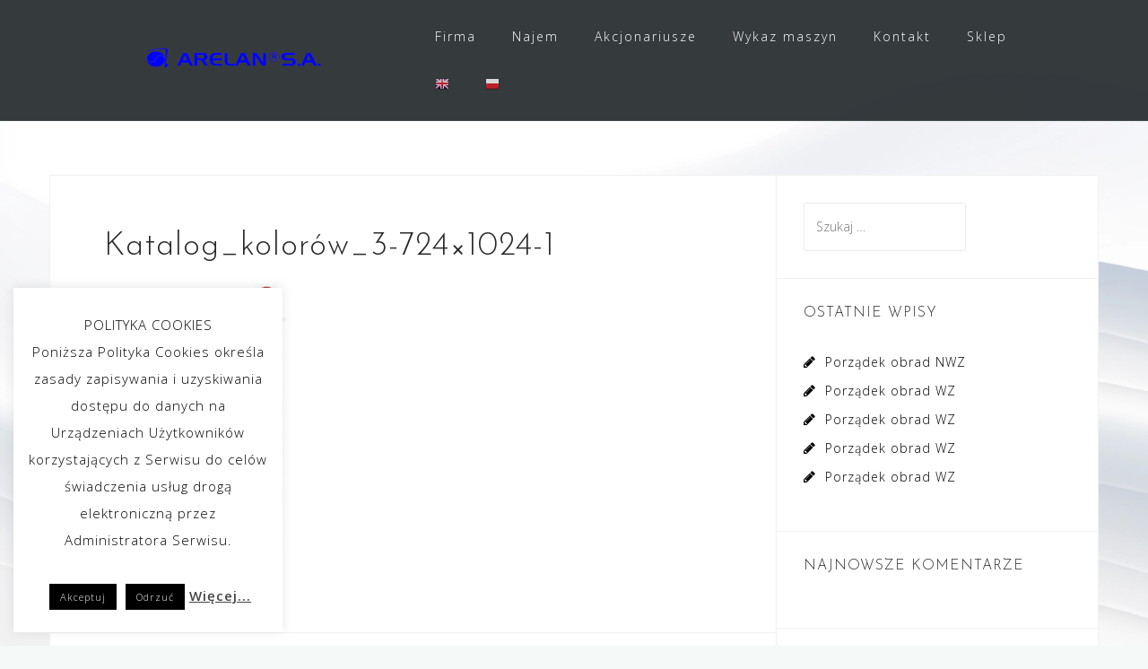

--- FILE ---
content_type: text/html; charset=UTF-8
request_url: http://www.arelan.pl/oferta/katalog_kolorow_3-724x1024-1/
body_size: 12104
content:
<!DOCTYPE html>
<html dir="ltr" lang="pl-PL"
	prefix="og: https://ogp.me/ns#" >
<head>
<meta charset="UTF-8">
<meta name="viewport" content="width=device-width, initial-scale=1">
<link rel="profile" href="http://gmpg.org/xfn/11">
<link rel="pingback" href="http://www.arelan.pl/xmlrpc.php">

<title>Katalog_kolorów_3-724×1024-1 | Arelan S.A. Łódź Producent przędz dziewiarskich, tkackich oraz włóczek</title>

		<!-- All in One SEO 4.2.1.1 -->
		<meta name="robots" content="max-image-preview:large" />
		<link rel="canonical" href="http://www.arelan.pl/oferta/katalog_kolorow_3-724x1024-1/" />
		<meta property="og:locale" content="pl_PL" />
		<meta property="og:site_name" content="Arelan S.A. Łódź Producent przędz dziewiarskich, tkackich oraz włóczek -" />
		<meta property="og:type" content="article" />
		<meta property="og:title" content="Katalog_kolorów_3-724×1024-1 | Arelan S.A. Łódź Producent przędz dziewiarskich, tkackich oraz włóczek" />
		<meta property="og:url" content="http://www.arelan.pl/oferta/katalog_kolorow_3-724x1024-1/" />
		<meta property="og:image" content="http://www.arelan.pl/wp-content/uploads/2019/10/cropped-arelan_logo-1.png" />
		<meta property="og:image:width" content="200" />
		<meta property="og:image:height" content="61" />
		<meta property="article:published_time" content="2020-12-07T19:56:26+00:00" />
		<meta property="article:modified_time" content="2020-12-07T19:56:26+00:00" />
		<meta name="twitter:card" content="summary" />
		<meta name="twitter:title" content="Katalog_kolorów_3-724×1024-1 | Arelan S.A. Łódź Producent przędz dziewiarskich, tkackich oraz włóczek" />
		<meta name="twitter:image" content="http://www.arelan.pl/wp-content/uploads/2019/10/cropped-arelan_logo-1.png" />
		<script type="application/ld+json" class="aioseo-schema">
			{"@context":"https:\/\/schema.org","@graph":[{"@type":"WebSite","@id":"http:\/\/www.arelan.pl\/#website","url":"http:\/\/www.arelan.pl\/","name":"Arelan S.A. \u0141\u00f3d\u017a Producent prz\u0119dz dziewiarskich, tkackich oraz w\u0142\u00f3czek","inLanguage":"pl-PL","publisher":{"@id":"http:\/\/www.arelan.pl\/#organization"}},{"@type":"Organization","@id":"http:\/\/www.arelan.pl\/#organization","name":"Arelan S.A. \u0141\u00f3d\u017a Producent prz\u0119dz dziewiarskich, tkackich oraz w\u0142\u00f3czek","url":"http:\/\/www.arelan.pl\/","logo":{"@type":"ImageObject","@id":"http:\/\/www.arelan.pl\/#organizationLogo","url":"http:\/\/www.arelan.pl\/wp-content\/uploads\/2019\/10\/cropped-arelan_logo-1.png","width":200,"height":61},"image":{"@id":"http:\/\/www.arelan.pl\/#organizationLogo"}},{"@type":"BreadcrumbList","@id":"http:\/\/www.arelan.pl\/oferta\/katalog_kolorow_3-724x1024-1\/#breadcrumblist","itemListElement":[{"@type":"ListItem","@id":"http:\/\/www.arelan.pl\/#listItem","position":1,"item":{"@type":"WebPage","@id":"http:\/\/www.arelan.pl\/","name":"Home","description":"Jeste\u015bmy producentem prz\u0119dz dziewiarskich, tkackich oraz w\u0142\u00f3czek do rob\u00f3t r\u0119cznych. Oferujemy prz\u0119dze i w\u0142\u00f3czki ze 100% akrylu oraz w mieszankach akrylu z we\u0142n\u0105, wiskoz\u0105, lnem, bawe\u0142n\u0105 i innymi w\u0142\u00f3knami. Prz\u0119dze i w\u0142\u00f3czki produkujemy w szerokiej gamie kolorystycznej uwzgl\u0119dniaj\u0105cej \u015bwiatowe tendencje mody. Dzi\u0119ki w\u0142asnej farbiarni mo\u017cemy wybarwi\u0107 ka\u017cdy kolor wed\u0142ug wzoru i \u017cyczenia Klienta. Produkujemy bogaty","url":"http:\/\/www.arelan.pl\/"},"nextItem":"http:\/\/www.arelan.pl\/oferta\/katalog_kolorow_3-724x1024-1\/#listItem"},{"@type":"ListItem","@id":"http:\/\/www.arelan.pl\/oferta\/katalog_kolorow_3-724x1024-1\/#listItem","position":2,"item":{"@type":"WebPage","@id":"http:\/\/www.arelan.pl\/oferta\/katalog_kolorow_3-724x1024-1\/","name":"Katalog_kolor\u00f3w_3-724x1024-1","url":"http:\/\/www.arelan.pl\/oferta\/katalog_kolorow_3-724x1024-1\/"},"previousItem":"http:\/\/www.arelan.pl\/#listItem"}]},{"@type":"Person","@id":"http:\/\/www.arelan.pl\/author\/admin\/#author","url":"http:\/\/www.arelan.pl\/author\/admin\/","name":"admin","image":{"@type":"ImageObject","@id":"http:\/\/www.arelan.pl\/oferta\/katalog_kolorow_3-724x1024-1\/#authorImage","url":"http:\/\/0.gravatar.com\/avatar\/6fb5fd9d637f8a3ffd233e7103465c72?s=96&d=mm&r=g","width":96,"height":96,"caption":"admin"}},{"@type":"ItemPage","@id":"http:\/\/www.arelan.pl\/oferta\/katalog_kolorow_3-724x1024-1\/#itempage","url":"http:\/\/www.arelan.pl\/oferta\/katalog_kolorow_3-724x1024-1\/","name":"Katalog_kolor\u00f3w_3-724\u00d71024-1 | Arelan S.A. \u0141\u00f3d\u017a Producent prz\u0119dz dziewiarskich, tkackich oraz w\u0142\u00f3czek","inLanguage":"pl-PL","isPartOf":{"@id":"http:\/\/www.arelan.pl\/#website"},"breadcrumb":{"@id":"http:\/\/www.arelan.pl\/oferta\/katalog_kolorow_3-724x1024-1\/#breadcrumblist"},"datePublished":"2020-12-07T19:56:26+01:00","dateModified":"2020-12-07T19:56:26+01:00"}]}
		</script>
		<!-- All in One SEO -->

<link rel='dns-prefetch' href='//fonts.googleapis.com' />
<link rel='dns-prefetch' href='//s.w.org' />
<link rel="alternate" type="application/rss+xml" title="Arelan S.A. Łódź Producent przędz dziewiarskich, tkackich oraz włóczek &raquo; Kanał z wpisami" href="http://www.arelan.pl/feed/" />
<link rel="alternate" type="application/rss+xml" title="Arelan S.A. Łódź Producent przędz dziewiarskich, tkackich oraz włóczek &raquo; Kanał z komentarzami" href="http://www.arelan.pl/comments/feed/" />
		<script type="text/javascript">
			window._wpemojiSettings = {"baseUrl":"https:\/\/s.w.org\/images\/core\/emoji\/12.0.0-1\/72x72\/","ext":".png","svgUrl":"https:\/\/s.w.org\/images\/core\/emoji\/12.0.0-1\/svg\/","svgExt":".svg","source":{"concatemoji":"http:\/\/www.arelan.pl\/wp-includes\/js\/wp-emoji-release.min.js?ver=5.3.20"}};
			!function(e,a,t){var n,r,o,i=a.createElement("canvas"),p=i.getContext&&i.getContext("2d");function s(e,t){var a=String.fromCharCode;p.clearRect(0,0,i.width,i.height),p.fillText(a.apply(this,e),0,0);e=i.toDataURL();return p.clearRect(0,0,i.width,i.height),p.fillText(a.apply(this,t),0,0),e===i.toDataURL()}function c(e){var t=a.createElement("script");t.src=e,t.defer=t.type="text/javascript",a.getElementsByTagName("head")[0].appendChild(t)}for(o=Array("flag","emoji"),t.supports={everything:!0,everythingExceptFlag:!0},r=0;r<o.length;r++)t.supports[o[r]]=function(e){if(!p||!p.fillText)return!1;switch(p.textBaseline="top",p.font="600 32px Arial",e){case"flag":return s([127987,65039,8205,9895,65039],[127987,65039,8203,9895,65039])?!1:!s([55356,56826,55356,56819],[55356,56826,8203,55356,56819])&&!s([55356,57332,56128,56423,56128,56418,56128,56421,56128,56430,56128,56423,56128,56447],[55356,57332,8203,56128,56423,8203,56128,56418,8203,56128,56421,8203,56128,56430,8203,56128,56423,8203,56128,56447]);case"emoji":return!s([55357,56424,55356,57342,8205,55358,56605,8205,55357,56424,55356,57340],[55357,56424,55356,57342,8203,55358,56605,8203,55357,56424,55356,57340])}return!1}(o[r]),t.supports.everything=t.supports.everything&&t.supports[o[r]],"flag"!==o[r]&&(t.supports.everythingExceptFlag=t.supports.everythingExceptFlag&&t.supports[o[r]]);t.supports.everythingExceptFlag=t.supports.everythingExceptFlag&&!t.supports.flag,t.DOMReady=!1,t.readyCallback=function(){t.DOMReady=!0},t.supports.everything||(n=function(){t.readyCallback()},a.addEventListener?(a.addEventListener("DOMContentLoaded",n,!1),e.addEventListener("load",n,!1)):(e.attachEvent("onload",n),a.attachEvent("onreadystatechange",function(){"complete"===a.readyState&&t.readyCallback()})),(n=t.source||{}).concatemoji?c(n.concatemoji):n.wpemoji&&n.twemoji&&(c(n.twemoji),c(n.wpemoji)))}(window,document,window._wpemojiSettings);
		</script>
		<style type="text/css">
img.wp-smiley,
img.emoji {
	display: inline !important;
	border: none !important;
	box-shadow: none !important;
	height: 1em !important;
	width: 1em !important;
	margin: 0 .07em !important;
	vertical-align: -0.1em !important;
	background: none !important;
	padding: 0 !important;
}
</style>
	<link rel='stylesheet' id='gtranslate-style-css'  href='http://www.arelan.pl/wp-content/plugins/gtranslate/gtranslate-style16.css?ver=5.3.20' type='text/css' media='all' />
<link rel='stylesheet' id='bootstrap-css'  href='http://www.arelan.pl/wp-content/themes/astrid/css/bootstrap/bootstrap.min.css?ver=1' type='text/css' media='all' />
<link rel='stylesheet' id='wp-block-library-css'  href='http://www.arelan.pl/wp-includes/css/dist/block-library/style.min.css?ver=5.3.20' type='text/css' media='all' />
<link rel='stylesheet' id='cookie-law-info-css'  href='http://www.arelan.pl/wp-content/plugins/cookie-law-info/public/css/cookie-law-info-public.css?ver=2.0.9' type='text/css' media='all' />
<link rel='stylesheet' id='cookie-law-info-gdpr-css'  href='http://www.arelan.pl/wp-content/plugins/cookie-law-info/public/css/cookie-law-info-gdpr.css?ver=2.0.9' type='text/css' media='all' />
<link rel='stylesheet' id='astrid-style-css'  href='http://www.arelan.pl/wp-content/themes/astrid/style.css?ver=5.3.20' type='text/css' media='all' />
<style id='astrid-style-inline-css' type='text/css'>
.site-header {position: fixed;}
.site-title a,.site-title a:hover { color:#0a0a0a}
.site-description { color:#bdbdbd}
.site-header,.site-header.header-scrolled { background-color:rgba(32,37,41,0.9)}
@media only screen and (max-width: 1024px) { .site-header.has-header,.site-header.has-video,.site-header.has-single,.site-header.has-shortcode { background-color:rgba(32,37,41,0.9)} }
body, .widget-area .widget, .widget-area .widget a { color:#000000}
.footer-widgets, .site-footer, .footer-info { background-color:#202529}
body {font-family: 'Open Sans', sans-serif;}
h1, h2, h3, h4, h5, h6, .fact .fact-number, .fact .fact-name, .site-title {font-family: 'Josefin Sans', sans-serif;}
.site-title { font-size:36px; }
.site-description { font-size:14px; }
h1 { font-size:36px; }
h2 { font-size:30px; }
h3 { font-size:24px; }
h4 { font-size:16px; }
h5 { font-size:14px; }
h6 { font-size:12px; }
body { font-size:14px; }

</style>
<link rel='stylesheet' id='astrid-body-fonts-css'  href='//fonts.googleapis.com/css?family=Open+Sans%3A300%2C300italic%2C600%2C600italic&#038;ver=5.3.20' type='text/css' media='all' />
<link rel='stylesheet' id='astrid-headings-fonts-css'  href='//fonts.googleapis.com/css?family=Josefin+Sans%3A300italic%2C300&#038;ver=5.3.20' type='text/css' media='all' />
<link rel='stylesheet' id='font-awesome-css'  href='http://www.arelan.pl/wp-content/themes/astrid/fonts/font-awesome.min.css?ver=5.3.20' type='text/css' media='all' />
<script type='text/javascript' src='http://www.arelan.pl/wp-includes/js/jquery/jquery.js?ver=1.12.4-wp'></script>
<script type='text/javascript' src='http://www.arelan.pl/wp-includes/js/jquery/jquery-migrate.min.js?ver=1.4.1'></script>
<script type='text/javascript'>
/* <![CDATA[ */
var Cli_Data = {"nn_cookie_ids":[],"cookielist":[],"non_necessary_cookies":[],"ccpaEnabled":"","ccpaRegionBased":"","ccpaBarEnabled":"","strictlyEnabled":["necessary","obligatoire"],"ccpaType":"gdpr","js_blocking":"","custom_integration":"","triggerDomRefresh":"","secure_cookies":""};
var cli_cookiebar_settings = {"animate_speed_hide":"500","animate_speed_show":"500","background":"#FFF","border":"#b1a6a6c2","border_on":"","button_1_button_colour":"#000","button_1_button_hover":"#000000","button_1_link_colour":"#fff","button_1_as_button":"1","button_1_new_win":"","button_2_button_colour":"#333","button_2_button_hover":"#292929","button_2_link_colour":"#444","button_2_as_button":"","button_2_hidebar":"","button_3_button_colour":"#000","button_3_button_hover":"#000000","button_3_link_colour":"#fff","button_3_as_button":"1","button_3_new_win":"","button_4_button_colour":"#000","button_4_button_hover":"#000000","button_4_link_colour":"#62a329","button_4_as_button":"","button_7_button_colour":"#61a229","button_7_button_hover":"#4e8221","button_7_link_colour":"#fff","button_7_as_button":"1","button_7_new_win":"","font_family":"inherit","header_fix":"","notify_animate_hide":"1","notify_animate_show":"1","notify_div_id":"#cookie-law-info-bar","notify_position_horizontal":"right","notify_position_vertical":"bottom","scroll_close":"","scroll_close_reload":"","accept_close_reload":"","reject_close_reload":"","showagain_tab":"1","showagain_background":"#fff","showagain_border":"#000","showagain_div_id":"#cookie-law-info-again","showagain_x_position":"100px","text":"#000","show_once_yn":"","show_once":"10000","logging_on":"","as_popup":"","popup_overlay":"1","bar_heading_text":"","cookie_bar_as":"widget","popup_showagain_position":"bottom-right","widget_position":"left"};
var log_object = {"ajax_url":"http:\/\/www.arelan.pl\/wp-admin\/admin-ajax.php"};
/* ]]> */
</script>
<script type='text/javascript' src='http://www.arelan.pl/wp-content/plugins/cookie-law-info/public/js/cookie-law-info-public.js?ver=2.0.9'></script>
<link rel='https://api.w.org/' href='http://www.arelan.pl/wp-json/' />
<link rel="EditURI" type="application/rsd+xml" title="RSD" href="http://www.arelan.pl/xmlrpc.php?rsd" />
<link rel="wlwmanifest" type="application/wlwmanifest+xml" href="http://www.arelan.pl/wp-includes/wlwmanifest.xml" /> 
<meta name="generator" content="WordPress 5.3.20" />
<link rel='shortlink' href='http://www.arelan.pl/?p=600' />
<link rel="alternate" type="application/json+oembed" href="http://www.arelan.pl/wp-json/oembed/1.0/embed?url=http%3A%2F%2Fwww.arelan.pl%2Foferta%2Fkatalog_kolorow_3-724x1024-1%2F" />
<link rel="alternate" type="text/xml+oembed" href="http://www.arelan.pl/wp-json/oembed/1.0/embed?url=http%3A%2F%2Fwww.arelan.pl%2Foferta%2Fkatalog_kolorow_3-724x1024-1%2F&#038;format=xml" />
<style type="text/css">.recentcomments a{display:inline !important;padding:0 !important;margin:0 !important;}</style><style type="text/css" id="custom-background-css">
body.custom-background { background-image: url("http://www.arelan.pl/wp-content/uploads/2024/10/Screenshot-2024-10-25-at-07.44.47.png"); background-position: left top; background-size: cover; background-repeat: no-repeat; background-attachment: fixed; }
</style>
			<style type="text/css" id="wp-custom-css">
			.header-image::after {
  background-color: rgba(255, 255, 255, 0);
}
.header-info .container {
	background-color: rgba(32, 37, 41, 0.65);
	padding: 2em;
}
#post-16 {
	background-color: rgba(255,255,255,0.8);
}
#rada .textwidget {
	text-align: center;
}
#zarzad .textwidget {
	text-align: center;
}
.header-button {
  background-color: #fcd088;
  color: #333;
}
.header-button:hover {
  background-color: #333;
  color: #fcd088;
}
.entry-meta .byline {
	display: none;
}
		</style>
		</head>

<body class="attachment attachment-template-default attachmentid-600 attachment-jpeg custom-background wp-custom-logo group-blog">

<div class="preloader">
<div class="preloader-inner">
	<ul><li></li><li></li><li></li><li></li><li></li><li></li></ul>
</div>
</div>

<div id="page" class="site">
	<a class="skip-link screen-reader-text" href="#content">Skip to content</a>

	<header id="masthead" class="site-header " role="banner">
		<div class="container">
			<div class="site-branding col-md-4 col-sm-6 col-xs-12">
				<a href="http://www.arelan.pl/" class="custom-logo-link" rel="home"><img width="200" height="61" src="http://www.arelan.pl/wp-content/uploads/2019/10/cropped-arelan_logo-1.png" class="custom-logo" alt="Arelan S.A. Łódź Producent przędz dziewiarskich, tkackich oraz włóczek" /></a>			</div>
			<div class="btn-menu col-md-8 col-sm-6 col-xs-12"><i class="fa fa-navicon"></i></div>
			<nav id="mainnav" class="main-navigation col-md-8 col-sm-6 col-xs-12" role="navigation">
				<div class="menu-menu-container"><ul id="primary-menu" class="menu"><li id="menu-item-391" class="menu-item menu-item-type-custom menu-item-object-custom menu-item-has-children menu-item-391"><a href="#">Firma</a>
<ul class="sub-menu">
	<li id="menu-item-373" class="menu-item menu-item-type-custom menu-item-object-custom menu-item-373"><a href="/#wladze">Władze spółki</a></li>
	<li id="menu-item-341" class="menu-item menu-item-type-post_type menu-item-object-page menu-item-home menu-item-341"><a href="http://www.arelan.pl/">Historia i Działalność</a></li>
</ul>
</li>
<li id="menu-item-613" class="menu-item menu-item-type-post_type menu-item-object-page menu-item-613"><a href="http://www.arelan.pl/najem/">Najem</a></li>
<li id="menu-item-487" class="menu-item menu-item-type-post_type menu-item-object-page menu-item-487"><a href="http://www.arelan.pl/aktualnosci/">Akcjonariusze</a></li>
<li id="menu-item-667" class="menu-item menu-item-type-post_type menu-item-object-page menu-item-667"><a href="http://www.arelan.pl/wykaz-maszyn-i-urzadzen-wlokienniczych-do-sprzedazy-w-przetargu-ogloszonym-przez-arelan-sa/">Wykaz maszyn</a></li>
<li id="menu-item-356" class="menu-item menu-item-type-post_type menu-item-object-page menu-item-356"><a href="http://www.arelan.pl/kontakt/">Kontakt</a></li>
<li id="menu-item-674" class="menu-item menu-item-type-custom menu-item-object-custom menu-item-674"><a href="https://www.sklep.arelan.com.pl">Sklep</a></li>
<!-- GTranslate: https://gtranslate.io/ -->
<li style="position:relative;" class="menu-item menu-item-gtranslate"><a href="#" onclick="doGTranslate('pl|en');return false;" title="English" class="glink nturl notranslate"><img src="//www.arelan.pl/wp-content/plugins/gtranslate/flags/16/en.png" height="16" width="16" alt="English" /></a></li><li style="position:relative;" class="menu-item menu-item-gtranslate"><a href="#" onclick="doGTranslate('pl|pl');return false;" title="Polish" class="glink nturl notranslate"><img src="//www.arelan.pl/wp-content/plugins/gtranslate/flags/16/pl.png" height="16" width="16" alt="Polish" /></a></li><style type="text/css">
#goog-gt-tt {display:none !important;}
.goog-te-banner-frame {display:none !important;}
.goog-te-menu-value:hover {text-decoration:none !important;}
.goog-text-highlight {background-color:transparent !important;box-shadow:none !important;}
body {top:0 !important;}
#google_translate_element2 {display:none!important;}
</style>

<div id="google_translate_element2"></div>
<script type="text/javascript">
function googleTranslateElementInit2() {new google.translate.TranslateElement({pageLanguage: 'pl',autoDisplay: false}, 'google_translate_element2');}
</script><script type="text/javascript" src="//translate.google.com/translate_a/element.js?cb=googleTranslateElementInit2"></script>


<script type="text/javascript">
function GTranslateGetCurrentLang() {var keyValue = document['cookie'].match('(^|;) ?googtrans=([^;]*)(;|$)');return keyValue ? keyValue[2].split('/')[2] : null;}
function GTranslateFireEvent(element,event){try{if(document.createEventObject){var evt=document.createEventObject();element.fireEvent('on'+event,evt)}else{var evt=document.createEvent('HTMLEvents');evt.initEvent(event,true,true);element.dispatchEvent(evt)}}catch(e){}}
function doGTranslate(lang_pair){if(lang_pair.value)lang_pair=lang_pair.value;if(lang_pair=='')return;var lang=lang_pair.split('|')[1];if(GTranslateGetCurrentLang() == null && lang == lang_pair.split('|')[0])return;var teCombo;var sel=document.getElementsByTagName('select');for(var i=0;i<sel.length;i++)if(/goog-te-combo/.test(sel[i].className)){teCombo=sel[i];break;}if(document.getElementById('google_translate_element2')==null||document.getElementById('google_translate_element2').innerHTML.length==0||teCombo.length==0||teCombo.innerHTML.length==0){setTimeout(function(){doGTranslate(lang_pair)},500)}else{teCombo.value=lang;GTranslateFireEvent(teCombo,'change');GTranslateFireEvent(teCombo,'change')}}
</script>
<script>(function gt_jquery_ready() {if(!window.jQuery||!jQuery.fn.click) return setTimeout(gt_jquery_ready, 20);jQuery(document).ready(function() {var allowed_languages = ["en","pl"];var accept_language = navigator.language.toLowerCase() || navigator.userLanguage.toLowerCase();switch(accept_language) {case 'zh-cn': var preferred_language = 'zh-CN'; break;case 'zh': var preferred_language = 'zh-CN'; break;case 'zh-tw': var preferred_language = 'zh-TW'; break;case 'zh-hk': var preferred_language = 'zh-TW'; break;case 'he': var preferred_language = 'iw'; break;default: var preferred_language = accept_language.substr(0, 2); break;}if(preferred_language != 'pl' && GTranslateGetCurrentLang() == null && document.cookie.match('gt_auto_switch') == null && allowed_languages.indexOf(preferred_language) >= 0){doGTranslate('pl|'+preferred_language);document.cookie = 'gt_auto_switch=1; expires=Thu, 05 Dec 2030 08:08:08 UTC; path=/;';}});})();</script></ul></div>			</nav><!-- #site-navigation -->
		</div>
	</header><!-- #masthead -->

			<div class="header-clone"></div>
		

				
	
	<div id="content" class="site-content">
		<div class="container">
	<div id="primary" class="content-area">
		<main id="main" class="site-main" role="main">

			
<article id="post-600" class="post-600 attachment type-attachment status-inherit hentry clearfix">
	<header class="entry-header">
		<h1 class="entry-title">Katalog_kolorów_3-724&#215;1024-1</h1>	</header><!-- .entry-header -->

		

	<div class="entry-content">
		<p class="attachment"><a href='http://www.arelan.pl/wp-content/uploads/2020/12/Katalog_kolorów_3-724x1024-1.jpg'><img width="212" height="300" src="http://www.arelan.pl/wp-content/uploads/2020/12/Katalog_kolorów_3-724x1024-1-212x300.jpg" class="attachment-medium size-medium" alt="" srcset="http://www.arelan.pl/wp-content/uploads/2020/12/Katalog_kolorów_3-724x1024-1-212x300.jpg 212w, http://www.arelan.pl/wp-content/uploads/2020/12/Katalog_kolorów_3-724x1024-1-700x990.jpg 700w, http://www.arelan.pl/wp-content/uploads/2020/12/Katalog_kolorów_3-724x1024-1-520x735.jpg 520w, http://www.arelan.pl/wp-content/uploads/2020/12/Katalog_kolorów_3-724x1024-1-360x509.jpg 360w, http://www.arelan.pl/wp-content/uploads/2020/12/Katalog_kolorów_3-724x1024-1-250x354.jpg 250w, http://www.arelan.pl/wp-content/uploads/2020/12/Katalog_kolorów_3-724x1024-1-100x141.jpg 100w, http://www.arelan.pl/wp-content/uploads/2020/12/Katalog_kolorów_3-724x1024-1.jpg 724w" sizes="(max-width: 212px) 100vw, 212px" /></a></p>
	</div><!-- .entry-content -->

	<footer class="entry-footer">
			</footer><!-- .entry-footer -->
</article><!-- #post-## -->

		</main><!-- #main -->
	</div><!-- #primary -->


<aside id="secondary" class="widget-area" role="complementary">
	<aside id="search-2" class="widget widget_search"><form role="search" method="get" class="search-form" action="http://www.arelan.pl/">
				<label>
					<span class="screen-reader-text">Szukaj:</span>
					<input type="search" class="search-field" placeholder="Szukaj &hellip;" value="" name="s" />
				</label>
				<input type="submit" class="search-submit" value="Szukaj" />
			</form></aside>		<aside id="recent-posts-2" class="widget widget_recent_entries">		<h4 class="widget-title">Ostatnie wpisy</h4>		<ul>
											<li>
					<a href="http://www.arelan.pl/2025/09/18/porzadek-obrad-nwz/">Porządek obrad NWZ</a>
									</li>
											<li>
					<a href="http://www.arelan.pl/2025/05/07/porzadek-obrad-wz-6/">Porządek obrad WZ</a>
									</li>
											<li>
					<a href="http://www.arelan.pl/2024/05/29/porzadek-obrad-wz-5/">Porządek obrad WZ</a>
									</li>
											<li>
					<a href="http://www.arelan.pl/2024/01/18/porzadek-obrad-wz-4/">Porządek obrad WZ</a>
									</li>
											<li>
					<a href="http://www.arelan.pl/2023/06/07/porzadek-obrad-wz-3/">Porządek obrad WZ</a>
									</li>
					</ul>
		</aside><aside id="recent-comments-2" class="widget widget_recent_comments"><h4 class="widget-title">Najnowsze komentarze</h4><ul id="recentcomments"></ul></aside><aside id="archives-2" class="widget widget_archive"><h4 class="widget-title">Archiwa</h4>		<ul>
				<li><a href='http://www.arelan.pl/2025/09/'>wrzesień 2025</a></li>
	<li><a href='http://www.arelan.pl/2025/05/'>maj 2025</a></li>
	<li><a href='http://www.arelan.pl/2024/05/'>maj 2024</a></li>
	<li><a href='http://www.arelan.pl/2024/01/'>styczeń 2024</a></li>
	<li><a href='http://www.arelan.pl/2023/06/'>czerwiec 2023</a></li>
	<li><a href='http://www.arelan.pl/2022/06/'>czerwiec 2022</a></li>
	<li><a href='http://www.arelan.pl/2021/06/'>czerwiec 2021</a></li>
	<li><a href='http://www.arelan.pl/2020/12/'>grudzień 2020</a></li>
	<li><a href='http://www.arelan.pl/2020/11/'>listopad 2020</a></li>
	<li><a href='http://www.arelan.pl/2020/10/'>październik 2020</a></li>
	<li><a href='http://www.arelan.pl/2020/09/'>wrzesień 2020</a></li>
	<li><a href='http://www.arelan.pl/2020/06/'>czerwiec 2020</a></li>
	<li><a href='http://www.arelan.pl/2020/05/'>maj 2020</a></li>
	<li><a href='http://www.arelan.pl/2019/12/'>grudzień 2019</a></li>
		</ul>
			</aside><aside id="categories-2" class="widget widget_categories"><h4 class="widget-title">Kategorie</h4>		<ul>
				<li class="cat-item cat-item-1"><a href="http://www.arelan.pl/category/bez-kategorii/">Bez kategorii</a>
</li>
	<li class="cat-item cat-item-16"><a href="http://www.arelan.pl/category/bez-kategorii-pl/">Bez kategorii</a>
</li>
	<li class="cat-item cat-item-7"><a href="http://www.arelan.pl/category/dokumenty/">Dokumenty</a>
</li>
		</ul>
			</aside><aside id="meta-2" class="widget widget_meta"><h4 class="widget-title">Meta</h4>			<ul>
						<li><a href="http://www.arelan.pl/wp-login.php">Zaloguj się</a></li>
			<li><a href="http://www.arelan.pl/feed/">Kanał wpisów</a></li>
			<li><a href="http://www.arelan.pl/comments/feed/">Kanał komentarzy</a></li>
			<li><a href="https://pl.wordpress.org/">WordPress.org</a></li>			</ul>
			</aside>		<aside id="atframework-recent-posts-2" class="widget widget_recent_posts">		<h4 class="widget-title">Recent posts</h4>		<ul>
					<li class="clearfix">
									<div class="recent-title">
					
				<a href="http://www.arelan.pl/2025/09/18/porzadek-obrad-nwz/">Porządek obrad NWZ</a>
									<span class="post-date"><i class="fa fa-calendar"></i>18 września 2025</span>
								</div>
			</li>
					<li class="clearfix">
									<div class="recent-title">
					
				<a href="http://www.arelan.pl/2025/05/07/porzadek-obrad-wz-6/">Porządek obrad WZ</a>
									<span class="post-date"><i class="fa fa-calendar"></i>7 maja 2025</span>
								</div>
			</li>
					<li class="clearfix">
									<div class="recent-title">
					
				<a href="http://www.arelan.pl/2024/05/29/porzadek-obrad-wz-5/">Porządek obrad WZ</a>
									<span class="post-date"><i class="fa fa-calendar"></i>29 maja 2024</span>
								</div>
			</li>
					<li class="clearfix">
									<div class="recent-title">
					
				<a href="http://www.arelan.pl/2024/01/18/porzadek-obrad-wz-4/">Porządek obrad WZ</a>
									<span class="post-date"><i class="fa fa-calendar"></i>18 stycznia 2024</span>
								</div>
			</li>
					<li class="clearfix">
									<div class="recent-title">
					
				<a href="http://www.arelan.pl/2023/06/07/porzadek-obrad-wz-3/">Porządek obrad WZ</a>
									<span class="post-date"><i class="fa fa-calendar"></i>7 czerwca 2023</span>
								</div>
			</li>
				</ul>
		</aside></aside><!-- #secondary -->

		</div>
	</div><!-- #content -->

	<div class="footer-wrapper">
					
	
	<div id="sidebar-footer" class="footer-widgets" role="complementary">
		<div class="container">
							<div class="sidebar-column col-md-6">
					<aside id="text-31" class="widget clearfix at-2-col widget_text"><h3 class="widget-title">Arelan S.A.</h3>			<div class="textwidget"><p>ul. Rzgowska 17a<br />
93-008 Łódź</p>
<p>+48 509 972 221 godz 07:00-15:00<br />
sekretariat@arelan.pl</p>
</div>
		</aside>				</div>
				
							<div class="sidebar-column col-md-6">
					<aside id="text-35" class="widget clearfix at-2-col widget_text"><h3 class="widget-title">Dane Spółki</h3>			<div class="textwidget"><p>KRS 0000133116</p>
<p>NIP: 7240000368</p>
<p>REGON 471224973</p>
<p>Kapitał zakładowy 797.305,74 zł. w całości opłacony</p>
</div>
		</aside>				</div>
				
							<div class="sidebar-column col-md-6">
									</div>
					</div>	
	</div>				
				
		<footer id="colophon" class="site-footer" role="contentinfo">	
			<div class="site-info container">
				<nav id="footernav" class="footer-navigation" role="navigation">
					<div class="menu-menu-footer-container"><ul id="footer-menu" class="menu"><li id="menu-item-409" class="menu-item menu-item-type-post_type menu-item-object-page menu-item-409"><a href="http://www.arelan.pl/oferta/">Oferta</a></li>
<li id="menu-item-429" class="menu-item menu-item-type-custom menu-item-object-custom menu-item-429"><a href="http://sklep.arelan.com.pl/">E-sklep</a></li>
<li id="menu-item-408" class="menu-item menu-item-type-post_type menu-item-object-page menu-item-privacy-policy menu-item-408"><a href="http://www.arelan.pl/polityka-prywatnosci/">Polityka prywatności</a></li>
<li id="menu-item-410" class="menu-item menu-item-type-post_type menu-item-object-page menu-item-410"><a href="http://www.arelan.pl/kontakt/">Kontakt</a></li>
</ul></div>				</nav><!-- #site-navigation -->
				<div class="site-copyright">
					<a href="https://wordpress.org/">Powered by WordPress</a><span class="sep"> | </span>Theme: <a href="http://athemes.com/theme/astrid" rel="nofollow">Astrid</a> by aThemes.				</div>
			</div><!-- .site-info -->
		</footer><!-- #colophon -->
	</div>

</div><!-- #page -->

<!--googleoff: all--><div id="cookie-law-info-bar" data-nosnippet="true"><span>POLITYKA COOKIES<br />
Poniższa Polityka Cookies określa zasady zapisywania i uzyskiwania dostępu do danych na Urządzeniach Użytkowników korzystających z Serwisu do celów świadczenia usług drogą elektroniczną przez Administratora Serwisu.<br />
<br />
<a role='button' tabindex='0' data-cli_action="accept" id="cookie_action_close_header"  class="small cli-plugin-button cli-plugin-main-button cookie_action_close_header cli_action_button" style="display:inline-block; ">Akceptuj</a> <a role='button' tabindex='0' id="cookie_action_close_header_reject"  class="small cli-plugin-button cli-plugin-main-button cookie_action_close_header_reject cli_action_button"  data-cli_action="reject">Odrzuć</a> <a href="http://www.arelan.pl/2019/12/17/polityka-cookies/" id="CONSTANT_OPEN_URL" target="_blank"  class="cli-plugin-main-link"  style="display:inline-block;" >Więcej...</a></span></div><div id="cookie-law-info-again" style="display:none;" data-nosnippet="true"><span id="cookie_hdr_showagain">Privacy & Cookies Policy</span></div><div class="cli-modal" data-nosnippet="true" id="cliSettingsPopup" tabindex="-1" role="dialog" aria-labelledby="cliSettingsPopup" aria-hidden="true">
  <div class="cli-modal-dialog" role="document">
	<div class="cli-modal-content cli-bar-popup">
	  	<button type="button" class="cli-modal-close" id="cliModalClose">
			<svg class="" viewBox="0 0 24 24"><path d="M19 6.41l-1.41-1.41-5.59 5.59-5.59-5.59-1.41 1.41 5.59 5.59-5.59 5.59 1.41 1.41 5.59-5.59 5.59 5.59 1.41-1.41-5.59-5.59z"></path><path d="M0 0h24v24h-24z" fill="none"></path></svg>
			<span class="wt-cli-sr-only">Close</span>
	  	</button>
	  	<div class="cli-modal-body">
			<div class="cli-container-fluid cli-tab-container">
	<div class="cli-row">
		<div class="cli-col-12 cli-align-items-stretch cli-px-0">
			<div class="cli-privacy-overview">
				<h4>Privacy Overview</h4>				<div class="cli-privacy-content">
					<div class="cli-privacy-content-text">This website uses cookies to improve your experience while you navigate through the website. Out of these cookies, the cookies that are categorized as necessary are stored on your browser as they are essential for the working of basic functionalities of the website. We also use third-party cookies that help us analyze and understand how you use this website. These cookies will be stored in your browser only with your consent. You also have the option to opt-out of these cookies. But opting out of some of these cookies may have an effect on your browsing experience.</div>
				</div>
				<a class="cli-privacy-readmore"  aria-label="Show more" tabindex="0" role="button" data-readmore-text="Show more" data-readless-text="Show less"></a>			</div>
		</div>
		<div class="cli-col-12 cli-align-items-stretch cli-px-0 cli-tab-section-container">
												<div class="cli-tab-section">
						<div class="cli-tab-header">
							<a role="button" tabindex="0" class="cli-nav-link cli-settings-mobile" data-target="necessary" data-toggle="cli-toggle-tab">
								Necessary							</a>
							<div class="wt-cli-necessary-checkbox">
                        <input type="checkbox" class="cli-user-preference-checkbox"  id="wt-cli-checkbox-necessary" data-id="checkbox-necessary" checked="checked"  />
                        <label class="form-check-label" for="wt-cli-checkbox-necessary">Necessary</label>
                    </div>
                    <span class="cli-necessary-caption">Always Enabled</span> 						</div>
						<div class="cli-tab-content">
							<div class="cli-tab-pane cli-fade" data-id="necessary">
								<div class="wt-cli-cookie-description">
									Necessary cookies are absolutely essential for the website to function properly. This category only includes cookies that ensures basic functionalities and security features of the website. These cookies do not store any personal information.								</div>
							</div>
						</div>
					</div>
																	<div class="cli-tab-section">
						<div class="cli-tab-header">
							<a role="button" tabindex="0" class="cli-nav-link cli-settings-mobile" data-target="non-necessary" data-toggle="cli-toggle-tab">
								Non-necessary							</a>
							<div class="cli-switch">
                        <input type="checkbox" id="wt-cli-checkbox-non-necessary" class="cli-user-preference-checkbox"  data-id="checkbox-non-necessary"  checked='checked' />
                        <label for="wt-cli-checkbox-non-necessary" class="cli-slider" data-cli-enable="Enabled" data-cli-disable="Disabled"><span class="wt-cli-sr-only">Non-necessary</span></label>
                    </div>						</div>
						<div class="cli-tab-content">
							<div class="cli-tab-pane cli-fade" data-id="non-necessary">
								<div class="wt-cli-cookie-description">
									Any cookies that may not be particularly necessary for the website to function and is used specifically to collect user personal data via analytics, ads, other embedded contents are termed as non-necessary cookies. It is mandatory to procure user consent prior to running these cookies on your website.								</div>
							</div>
						</div>
					</div>
										</div>
	</div>
</div>
	  	</div>
	  	<div class="cli-modal-footer">
			<div class="wt-cli-element cli-container-fluid cli-tab-container">
				<div class="cli-row">
					<div class="cli-col-12 cli-align-items-stretch cli-px-0">
						<div class="cli-tab-footer wt-cli-privacy-overview-actions">
						
															<a id="wt-cli-privacy-save-btn" role="button" tabindex="0" data-cli-action="accept" class="wt-cli-privacy-btn cli_setting_save_button wt-cli-privacy-accept-btn cli-btn">SAVE & ACCEPT</a>
													</div>
						
					</div>
				</div>
			</div>
		</div>
	</div>
  </div>
</div>
<div class="cli-modal-backdrop cli-fade cli-settings-overlay"></div>
<div class="cli-modal-backdrop cli-fade cli-popupbar-overlay"></div>
<!--googleon: all--><script type='text/javascript' src='http://www.arelan.pl/wp-content/themes/astrid/js/main.js?ver=5.3.20'></script>
<script type='text/javascript' src='http://www.arelan.pl/wp-content/themes/astrid/js/scripts.min.js?ver=5.3.20'></script>
<!--[if lt IE 9]>
<script type='text/javascript' src='http://www.arelan.pl/wp-content/themes/astrid/js/html5shiv.js?ver=5.3.20'></script>
<![endif]-->
<script type='text/javascript' src='http://www.arelan.pl/wp-includes/js/wp-embed.min.js?ver=5.3.20'></script>

</body>
</html>
